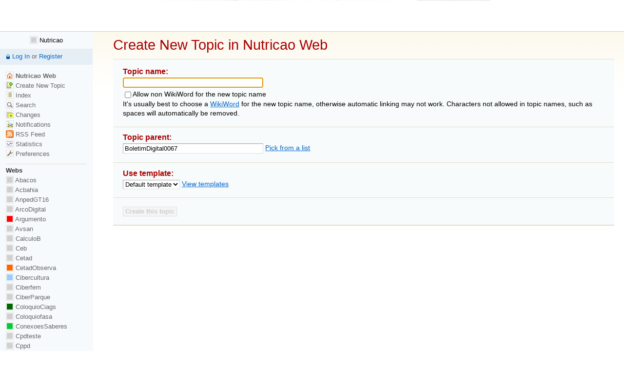

--- FILE ---
content_type: application/javascript
request_url: http://www.twiki.faced.ufba.br/twiki/pub/TWiki/TWikiJavascripts/twikiHTML.js
body_size: 6831
content:
/**
HTML utility functions.
*/
twiki.HTML = {

	/**
	Writes HTML to an HTMLElement.
	@param inId : (String) id of element to write to
	@param inHtml : (String) HTML to write
	@return The updated HTMLElement
	*/
	setHtmlOfElementWithId:function(inId, inHtml) {
		var elem = document.getElementById(inId);
		return twiki.HTML.setHtmlOfElement(elem, inHtml);
	},
	
	/**
	Writes HTML to HTMLElement inElement.
	@param inElement : (HTMLElement) element to write to
	@param inHtml : (String) HTML to write
	@return The updated HTMLElement
	*/
	setHtmlOfElement:function(inElement, inHtml) {
		if (!inElement || inHtml == undefined) return null;
		inElement.innerHTML = inHtml;
		return inElement;
	},
	
	/**
	Returns the HTML contents of element with id inId.
	@param inId : (String) id of element to get contents of
	@return HTLM contents string.
	*/
	getHtmlOfElementWithId:function(inId) {
		var elem = document.getElementById(inId);
		return twiki.HTML.getHtmlOfElement(elem);
	},
	
	/**
	Returns the HTML contents of element inElement.
	@param inElement : (HTMLElement) element to get contents of
	@return HTLM contents string.
	*/
	getHtmlOfElement:function(inElement) {
		if (!inElement) return null;
		return inElement.innerHTML;
	},
	
	/**
	Clears the contents of element inId.
	@param inId : (String) id of element to clear the contents of
	@return The cleared HTMLElement.
	*/
	clearElementWithId:function(inId) {
		var elem = document.getElementById(inId);
		return twiki.HTML.clearElement(elem);
	},
	
	/**
	Clears the contents of element inElement.
	@param inElement (HTMLElement) : object to clear
	*/
	clearElement:function(inElement) {
		if (!inElement) return null;
		twiki.HTML.setHtmlOfElement(inElement, "");
		return inElement;
	},
	
	/**
	untested
	*/
	deleteElementWithId:function(inId) {
		var elem = document.getElementById(inId);
		return twiki.HTML.deleteElement(elem);
	},
	
	/**
	untested
	*/
	deleteElement:function(inElement) {
		if (!inElement) return null;
		inElement.parentNode.removeChild(inElement);
		return inElement;
	},
	
	/**
	Inserts a new HTMLElement after an existing element.
	@param inElement : (HTMLElement) (required) the element to insert after
	@param inType : (String) (required) element type of the new HTMLElement: 'p', 'b', 'span', etc
	@param inHtmlContents : (String) (optional) element HTML contents
	@param inAttributes : (Object) (optional) value object with attributes to set to the new element
	@return The new HTMLElement
	@use
	<pre>
	twiki.HTML.insertAfterElement(
    		document.getElementById('title'),
    		'div',
    		'<strong>not published</strong>',
    		{
    			"style":
    				{
    					"backgroundColor":"#f00",
    					"color":"#fff"
    				}
    		}
    	);
    </pre>
	*/
	insertAfterElement:function(inElement, inType, inHtmlContents, inAttributes) {
		if (!inElement || !inType) return null;
		var newElement = twiki.HTML._createElementWithTypeAndContents(
			inType,
			inHtmlContents,
			inAttributes
		);
		if (newElement) {
			inElement.appendChild(newElement);
			return newElement;
		}
		return null;
	},
	
	/**
	Inserts a new HTMLElement after an existing element.
	@param inElement : (HTMLElement) (required) the element to insert after
	@param inType : (String) (required) element type of the new HTMLElement: 'p', 'b', 'span', etc
	@param inHtmlContents : (String) (optional) element HTML contents
	@param inAttributes : (Object) (optional) value object with attributes to set to the new element
	@return The new HTMLElement
	*/
	insertBeforeElement:function(inElement, inType, inHtmlContents, inAttributes) {
		if (!inElement || !inType) return null;
		var newElement = twiki.HTML._createElementWithTypeAndContents(
			inType,
			inHtmlContents,
			inAttributes
		);
		if (newElement) {
			inElement.parentNode.insertBefore(newElement, inElement);
			return newElement;
		}
		return null;
	},
	
	/**
	Replaces an existing HTMLElement with a new element.
	@param inElement : (HTMLElement) (required) the existing element to replace
	@param inType : (String) (required) element type of the new HTMLElement: 'p', 'b', 'span', etc
	@param inHtmlContents : (String) (optional) element HTML contents
	@param inAttributes : (Object) (optional) value object with attributes to set to the new element
	@return The new HTMLElement
	*/
	replaceElement:function(inElement, inType, inHtmlContents, inAttributes) {
		if (!inElement || !inType) return null;
		var newElement = twiki.HTML._createElementWithTypeAndContents(
			inType,
			inHtmlContents,
			inAttributes
		);
		if (newElement) {
			inElement.parentNode.replaceChild(newElement, inElement);
			return newElement;
		}
		return null;
	},
	
	/**
	Creates a new HTMLElement. See insertAfterElement, insertBeforeElement and replaceElement.
	@return The new HTMLElement
	@priviliged
	*/
	_createElementWithTypeAndContents:function(inType, inHtmlContents, inAttributes) {
		var newElement = document.createElement(inType);
		if (inHtmlContents != undefined) {
			newElement.innerHTML = inHtmlContents;
		}
		if (inAttributes != undefined) {
			twiki.HTML.setElementAttributes(newElement, inAttributes);
		}
		return newElement;
	},

	/**
	Passes attributes from value object inAttributes to all nodes in NodeList inNodeList.
	@param inNodeList : (NodeList) nodes to set the style of
	@param inAttributes : (Object) value object with element properties, with stringified keys. For example, use "class":"twikiSmall" to set the class. This cannot be a property key written as <code>class</code> because this is a reserved keyword.
	@use
	In this example all NodeList elements get assigend a class and style:
	<pre>
	var elem = document.getElementById("my_div");
	var nodeList = elem.getElementsByTagName('ul')
	var attributes = {
		"class":"twikiSmall twikiGrayText",
    	"style":
    		{
    			"fontSize":"20px",
    			"backgroundColor":"#444",
    			"borderLeft":"5px solid red",
				"margin":"0 0 1em 0"
    		}
    	};
	};
	twiki.HTML.setNodeAttributesInList(nodeList, attributes);
	</pre>
	*/
	setNodeAttributesInList:function (inNodeList, inAttributes) {
		if (!inNodeList) return;
		var i, ilen = inNodeList.length;
		for (i=0; i<ilen; ++i) {
			var elem = inNodeList[i];
			twiki.HTML.setElementAttributes(elem, inAttributes);
		}
	},
	
	/**
	Sets attributes to an HTMLElement.
	@param inElement : (HTMLElement) element to set attributes to
	@param inAttributes : (Object) value object with attributes
	*/
	setElementAttributes:function (inElement, inAttributes) {
		for (var attr in inAttributes) {
			if (attr == "style") {
				var styleObject = inAttributes[attr];
				for (var style in styleObject) {
					inElement.style[style] = styleObject[style];
				}
			} else {
				//inElement.setAttribute(attr, inAttributes[attr]);
				inElement[attr] = inAttributes[attr];
			}
		}
	}
	
};